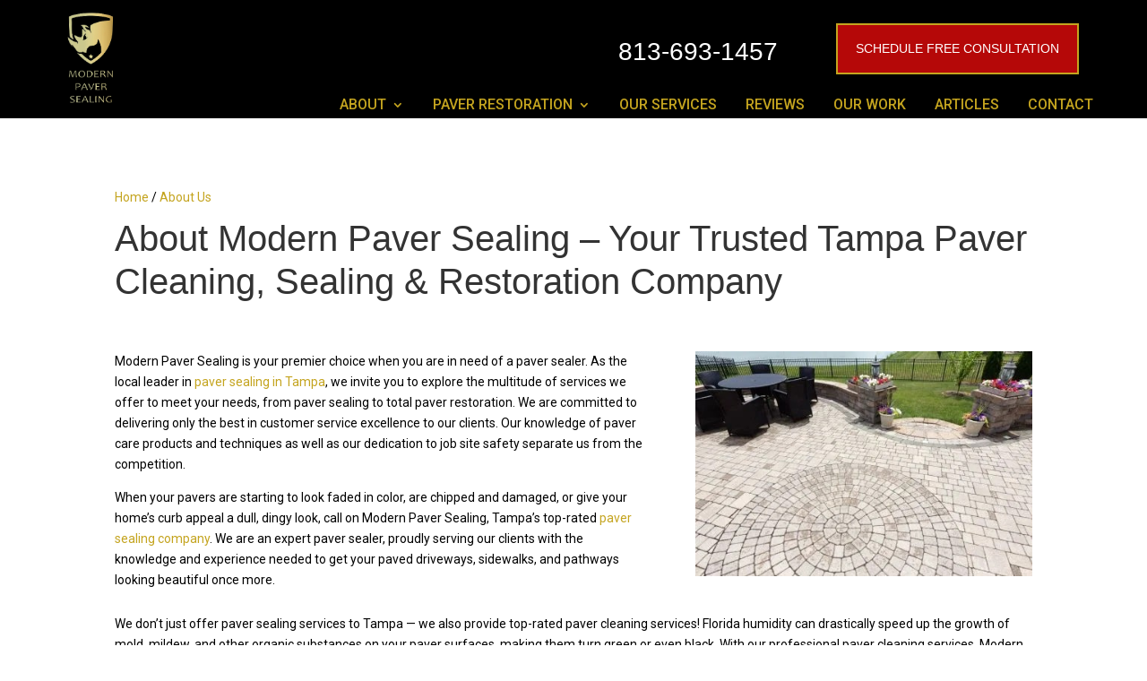

--- FILE ---
content_type: text/css
request_url: https://modernpaversealing.com/wp-content/et-cache/33/et-core-unified-33.min.css?ver=1766632302
body_size: 774
content:
@media (max-width:1100px){#et_mobile_nav_menu{display:block}#top-menu{display:none}}@media only screen and (max-width:1920px){.cta-call{margin-left:40px!important}.cta-btn{margin-left:-60px}.menu-desk{margin-right:50px}}@media only screen and (max-width:1850px){.cta-btn{margin-left:-80px!important}.cta-call{margin-left:0px!important}.menu-desk{margin-right:30px}}@media only screen and (max-width:1650px){.cta-btn{margin-left:-80px!important}.menu-desk{margin-top:20px;margin-right:30px}}@media only screen and (max-width:1450px){.cta-btn{margin-left:-80px!important}.cta-call{margin-left:-80px!important}.menu-desk{margin-top:20px}}@media only screen and (max-width:1420px){.menu-desk{margin-top:-20px}}@media only screen and (max-width:1300px){.cta-btn{margin-left:-130px!important;margin-right:50px}.cta-call{margin-left:-120px!important}.menu-desk{margin-top:-20px}}@media only screen and (max-width:1250px){.cta-btn{margin-left:-150px!important;margin-right:50px}.cta-call{margin-left:-160px!important}.menu-desk{margin-top:10px}}@media only screen and (max-width:1920px){#recent-articles-text{margin-left:-280px}}@media only screen and (max-width:1200px){#recent-articles-text{margin-left:-200px}}@media only screen and (max-width:980px){#recent-articles-text{margin-left:50px}}@media only screen and (max-width:600px){#recent-articles-text{margin-left:0px}}.pa-inline-buttons .et_pb_button_module_wrapper{display:inline-block}.pa-inline-buttons{text-align:center!important}p{font-weight:400}#top-menu>li:last-child a{color:white;width:270px;background-color:#b50808;padding-top:20px;padding-bottom:20px!important;text-align:center;font-weight:bold}@media (min-width:981px){.et_fullwidth_nav #main-header .container{width:100%;max-width:100%;padding-right:35px!important}}@media only screen and (min-width:768px){#et-info{float:right!important}}@media only screen and (min-width:1080px){.dt-blog .et_pb_post.has-post-thumbnail .entry-featured-image-url{float:left;width:30%;margin-right:4%}.dt-blog .et_pb_post.has-post-thumbnail:not(.format-gallery)>.post-content{padding-left:34%}}.et_pb_post a.more-link{background:linear-gradient(135deg,#be9c51 0%,#cbc78d 48%,#be9c51 100%);padding:15px 20px;margin-top:20px;font-family:futura,sans-serif;font-weight:normal;font-size:0.9rem;display:inline-block;transition:all 0.3s ease-in-out;width:140px;text-align:center;text-transform:uppercase;border:2px solid black}.et_pb_post a.more-link:hover{background:linear-gradient(180deg,#be9c51 0%,#cbc78d 48%,#be9c51 100%);transition:all 0.3s ease-in-out}

--- FILE ---
content_type: text/plain
request_url: https://www.google-analytics.com/j/collect?v=1&_v=j102&a=2096336198&t=pageview&_s=1&dl=https%3A%2F%2Fmodernpaversealing.com%2Fabout-us%2F&ul=en-us%40posix&dt=About%20Modern%20Paver%20Sealing%20%7C%20Tampa%20Paver%20Sealing&sr=1280x720&vp=1280x720&_u=YEBAAEABAAAAACAAI~&jid=1298273444&gjid=2019286419&cid=887289471.1768910876&tid=UA-225887218-1&_gid=1807081192.1768910876&_r=1&_slc=1&gtm=45He61e1n815SW4Z7Sv862500874za200zd862500874&gcd=13l3l3l3l1l1&dma=0&tag_exp=103116026~103200004~104527906~104528501~104573694~104684208~104684211~105391253~115938465~115938468~117041587&z=2116273058
body_size: -452
content:
2,cG-5MM4YQN0GC